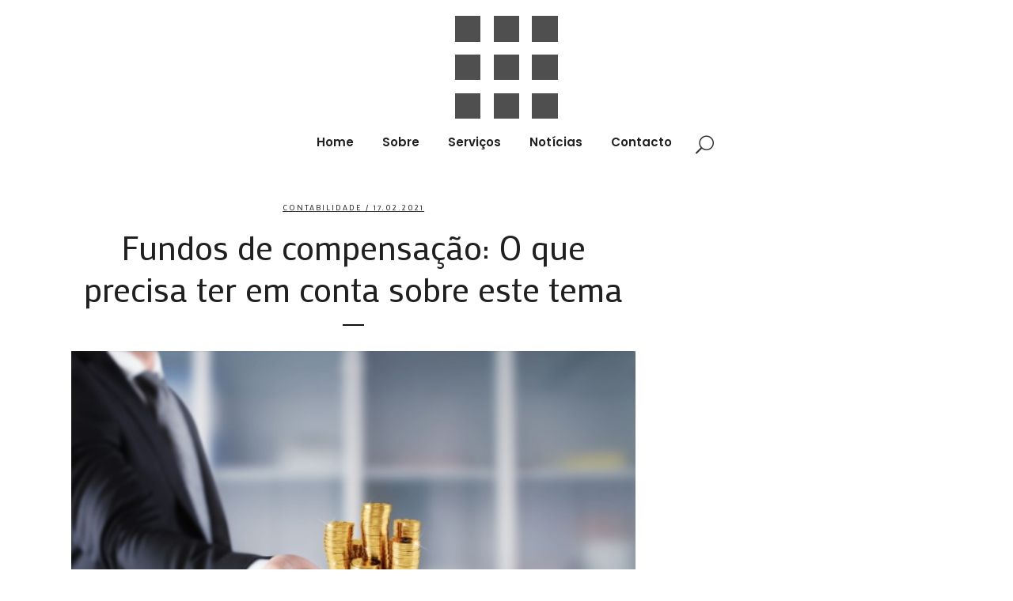

--- FILE ---
content_type: text/html; charset=UTF-8
request_url: https://numerosecardinais.pt/tag/fgct/
body_size: 13073
content:
<!DOCTYPE html>
<html lang="pt-PT">
<head>
	<meta charset="UTF-8" />
	
	<title>FGCT Archives - Contabilidade</title>

	
			
						<meta name="viewport" content="width=device-width,initial-scale=1,user-scalable=no">
		
	<link rel="profile" href="https://gmpg.org/xfn/11" />
	<link rel="pingback" href="" />
	<link rel="shortcut icon" type="image/x-icon" href="https://numerosecardinais.pt/wp-content/uploads/2017/10/logo_nec-06.png">
	<link rel="apple-touch-icon" href="https://numerosecardinais.pt/wp-content/uploads/2017/10/logo_nec-06.png"/>
	<script type="application/javascript">var QodeListingAjaxUrl = "https://numerosecardinais.pt/wp-admin/admin-ajax.php"</script><link href='//fonts.googleapis.com/css?family=Raleway:100,200,300,400,500,600,700,800,900,300italic,400italic|Poppins:100,200,300,400,500,600,700,800,900,300italic,400italic|Mako:100,200,300,400,500,600,700,800,900,300italic,400italic&subset=latin,latin-ext' rel='stylesheet' type='text/css'>
<script type="application/javascript">var QodeAjaxUrl = "https://numerosecardinais.pt/wp-admin/admin-ajax.php"</script><meta name='robots' content='index, follow, max-image-preview:large, max-snippet:-1, max-video-preview:-1' />
	<style>img:is([sizes="auto" i], [sizes^="auto," i]) { contain-intrinsic-size: 3000px 1500px }</style>
	
	<!-- This site is optimized with the Yoast SEO plugin v23.8 - https://yoast.com/wordpress/plugins/seo/ -->
	<link rel="canonical" href="https://numerosecardinais.pt/tag/fgct/" />
	<meta property="og:locale" content="pt_PT" />
	<meta property="og:type" content="article" />
	<meta property="og:title" content="FGCT Archives - Contabilidade" />
	<meta property="og:url" content="https://numerosecardinais.pt/tag/fgct/" />
	<meta property="og:site_name" content="Contabilidade" />
	<meta name="twitter:card" content="summary_large_image" />
	<script type="application/ld+json" class="yoast-schema-graph">{"@context":"https://schema.org","@graph":[{"@type":"CollectionPage","@id":"https://numerosecardinais.pt/tag/fgct/","url":"https://numerosecardinais.pt/tag/fgct/","name":"FGCT Archives - Contabilidade","isPartOf":{"@id":"https://numerosecardinais.pt/#website"},"primaryImageOfPage":{"@id":"https://numerosecardinais.pt/tag/fgct/#primaryimage"},"image":{"@id":"https://numerosecardinais.pt/tag/fgct/#primaryimage"},"thumbnailUrl":"https://numerosecardinais.pt/wp-content/uploads/2021/02/Fundos-de-compensação-O-que-precisa-ter-em-conta-sobre-este-tema.jpg","breadcrumb":{"@id":"https://numerosecardinais.pt/tag/fgct/#breadcrumb"},"inLanguage":"pt-PT"},{"@type":"ImageObject","inLanguage":"pt-PT","@id":"https://numerosecardinais.pt/tag/fgct/#primaryimage","url":"https://numerosecardinais.pt/wp-content/uploads/2021/02/Fundos-de-compensação-O-que-precisa-ter-em-conta-sobre-este-tema.jpg","contentUrl":"https://numerosecardinais.pt/wp-content/uploads/2021/02/Fundos-de-compensação-O-que-precisa-ter-em-conta-sobre-este-tema.jpg","width":542,"height":361,"caption":"Fundos de compensação: O que precisa ter em conta sobre este tema"},{"@type":"BreadcrumbList","@id":"https://numerosecardinais.pt/tag/fgct/#breadcrumb","itemListElement":[{"@type":"ListItem","position":1,"name":"Home","item":"https://numerosecardinais.pt/"},{"@type":"ListItem","position":2,"name":"FGCT"}]},{"@type":"WebSite","@id":"https://numerosecardinais.pt/#website","url":"https://numerosecardinais.pt/","name":"Contabilidade","description":"Contas em dia","potentialAction":[{"@type":"SearchAction","target":{"@type":"EntryPoint","urlTemplate":"https://numerosecardinais.pt/?s={search_term_string}"},"query-input":{"@type":"PropertyValueSpecification","valueRequired":true,"valueName":"search_term_string"}}],"inLanguage":"pt-PT"}]}</script>
	<!-- / Yoast SEO plugin. -->


<script type="text/javascript">
/* <![CDATA[ */
window._wpemojiSettings = {"baseUrl":"https:\/\/s.w.org\/images\/core\/emoji\/15.0.3\/72x72\/","ext":".png","svgUrl":"https:\/\/s.w.org\/images\/core\/emoji\/15.0.3\/svg\/","svgExt":".svg","source":{"concatemoji":"https:\/\/numerosecardinais.pt\/wp-includes\/js\/wp-emoji-release.min.js?ver=3e42a6bfe712c5ee4ebc11bc9660ca14"}};
/*! This file is auto-generated */
!function(i,n){var o,s,e;function c(e){try{var t={supportTests:e,timestamp:(new Date).valueOf()};sessionStorage.setItem(o,JSON.stringify(t))}catch(e){}}function p(e,t,n){e.clearRect(0,0,e.canvas.width,e.canvas.height),e.fillText(t,0,0);var t=new Uint32Array(e.getImageData(0,0,e.canvas.width,e.canvas.height).data),r=(e.clearRect(0,0,e.canvas.width,e.canvas.height),e.fillText(n,0,0),new Uint32Array(e.getImageData(0,0,e.canvas.width,e.canvas.height).data));return t.every(function(e,t){return e===r[t]})}function u(e,t,n){switch(t){case"flag":return n(e,"\ud83c\udff3\ufe0f\u200d\u26a7\ufe0f","\ud83c\udff3\ufe0f\u200b\u26a7\ufe0f")?!1:!n(e,"\ud83c\uddfa\ud83c\uddf3","\ud83c\uddfa\u200b\ud83c\uddf3")&&!n(e,"\ud83c\udff4\udb40\udc67\udb40\udc62\udb40\udc65\udb40\udc6e\udb40\udc67\udb40\udc7f","\ud83c\udff4\u200b\udb40\udc67\u200b\udb40\udc62\u200b\udb40\udc65\u200b\udb40\udc6e\u200b\udb40\udc67\u200b\udb40\udc7f");case"emoji":return!n(e,"\ud83d\udc26\u200d\u2b1b","\ud83d\udc26\u200b\u2b1b")}return!1}function f(e,t,n){var r="undefined"!=typeof WorkerGlobalScope&&self instanceof WorkerGlobalScope?new OffscreenCanvas(300,150):i.createElement("canvas"),a=r.getContext("2d",{willReadFrequently:!0}),o=(a.textBaseline="top",a.font="600 32px Arial",{});return e.forEach(function(e){o[e]=t(a,e,n)}),o}function t(e){var t=i.createElement("script");t.src=e,t.defer=!0,i.head.appendChild(t)}"undefined"!=typeof Promise&&(o="wpEmojiSettingsSupports",s=["flag","emoji"],n.supports={everything:!0,everythingExceptFlag:!0},e=new Promise(function(e){i.addEventListener("DOMContentLoaded",e,{once:!0})}),new Promise(function(t){var n=function(){try{var e=JSON.parse(sessionStorage.getItem(o));if("object"==typeof e&&"number"==typeof e.timestamp&&(new Date).valueOf()<e.timestamp+604800&&"object"==typeof e.supportTests)return e.supportTests}catch(e){}return null}();if(!n){if("undefined"!=typeof Worker&&"undefined"!=typeof OffscreenCanvas&&"undefined"!=typeof URL&&URL.createObjectURL&&"undefined"!=typeof Blob)try{var e="postMessage("+f.toString()+"("+[JSON.stringify(s),u.toString(),p.toString()].join(",")+"));",r=new Blob([e],{type:"text/javascript"}),a=new Worker(URL.createObjectURL(r),{name:"wpTestEmojiSupports"});return void(a.onmessage=function(e){c(n=e.data),a.terminate(),t(n)})}catch(e){}c(n=f(s,u,p))}t(n)}).then(function(e){for(var t in e)n.supports[t]=e[t],n.supports.everything=n.supports.everything&&n.supports[t],"flag"!==t&&(n.supports.everythingExceptFlag=n.supports.everythingExceptFlag&&n.supports[t]);n.supports.everythingExceptFlag=n.supports.everythingExceptFlag&&!n.supports.flag,n.DOMReady=!1,n.readyCallback=function(){n.DOMReady=!0}}).then(function(){return e}).then(function(){var e;n.supports.everything||(n.readyCallback(),(e=n.source||{}).concatemoji?t(e.concatemoji):e.wpemoji&&e.twemoji&&(t(e.twemoji),t(e.wpemoji)))}))}((window,document),window._wpemojiSettings);
/* ]]> */
</script>
<link rel='stylesheet' id='layerslider-css' href='https://numerosecardinais.pt/wp-content/plugins/LayerSlider/static/layerslider/css/layerslider.css?ver=6.6.0' type='text/css' media='all' />
<style id='wp-emoji-styles-inline-css' type='text/css'>

	img.wp-smiley, img.emoji {
		display: inline !important;
		border: none !important;
		box-shadow: none !important;
		height: 1em !important;
		width: 1em !important;
		margin: 0 0.07em !important;
		vertical-align: -0.1em !important;
		background: none !important;
		padding: 0 !important;
	}
</style>
<link rel='stylesheet' id='wp-block-library-css' href='https://numerosecardinais.pt/wp-includes/css/dist/block-library/style.min.css?ver=3e42a6bfe712c5ee4ebc11bc9660ca14' type='text/css' media='all' />
<style id='classic-theme-styles-inline-css' type='text/css'>
/*! This file is auto-generated */
.wp-block-button__link{color:#fff;background-color:#32373c;border-radius:9999px;box-shadow:none;text-decoration:none;padding:calc(.667em + 2px) calc(1.333em + 2px);font-size:1.125em}.wp-block-file__button{background:#32373c;color:#fff;text-decoration:none}
</style>
<style id='global-styles-inline-css' type='text/css'>
:root{--wp--preset--aspect-ratio--square: 1;--wp--preset--aspect-ratio--4-3: 4/3;--wp--preset--aspect-ratio--3-4: 3/4;--wp--preset--aspect-ratio--3-2: 3/2;--wp--preset--aspect-ratio--2-3: 2/3;--wp--preset--aspect-ratio--16-9: 16/9;--wp--preset--aspect-ratio--9-16: 9/16;--wp--preset--color--black: #000000;--wp--preset--color--cyan-bluish-gray: #abb8c3;--wp--preset--color--white: #ffffff;--wp--preset--color--pale-pink: #f78da7;--wp--preset--color--vivid-red: #cf2e2e;--wp--preset--color--luminous-vivid-orange: #ff6900;--wp--preset--color--luminous-vivid-amber: #fcb900;--wp--preset--color--light-green-cyan: #7bdcb5;--wp--preset--color--vivid-green-cyan: #00d084;--wp--preset--color--pale-cyan-blue: #8ed1fc;--wp--preset--color--vivid-cyan-blue: #0693e3;--wp--preset--color--vivid-purple: #9b51e0;--wp--preset--gradient--vivid-cyan-blue-to-vivid-purple: linear-gradient(135deg,rgba(6,147,227,1) 0%,rgb(155,81,224) 100%);--wp--preset--gradient--light-green-cyan-to-vivid-green-cyan: linear-gradient(135deg,rgb(122,220,180) 0%,rgb(0,208,130) 100%);--wp--preset--gradient--luminous-vivid-amber-to-luminous-vivid-orange: linear-gradient(135deg,rgba(252,185,0,1) 0%,rgba(255,105,0,1) 100%);--wp--preset--gradient--luminous-vivid-orange-to-vivid-red: linear-gradient(135deg,rgba(255,105,0,1) 0%,rgb(207,46,46) 100%);--wp--preset--gradient--very-light-gray-to-cyan-bluish-gray: linear-gradient(135deg,rgb(238,238,238) 0%,rgb(169,184,195) 100%);--wp--preset--gradient--cool-to-warm-spectrum: linear-gradient(135deg,rgb(74,234,220) 0%,rgb(151,120,209) 20%,rgb(207,42,186) 40%,rgb(238,44,130) 60%,rgb(251,105,98) 80%,rgb(254,248,76) 100%);--wp--preset--gradient--blush-light-purple: linear-gradient(135deg,rgb(255,206,236) 0%,rgb(152,150,240) 100%);--wp--preset--gradient--blush-bordeaux: linear-gradient(135deg,rgb(254,205,165) 0%,rgb(254,45,45) 50%,rgb(107,0,62) 100%);--wp--preset--gradient--luminous-dusk: linear-gradient(135deg,rgb(255,203,112) 0%,rgb(199,81,192) 50%,rgb(65,88,208) 100%);--wp--preset--gradient--pale-ocean: linear-gradient(135deg,rgb(255,245,203) 0%,rgb(182,227,212) 50%,rgb(51,167,181) 100%);--wp--preset--gradient--electric-grass: linear-gradient(135deg,rgb(202,248,128) 0%,rgb(113,206,126) 100%);--wp--preset--gradient--midnight: linear-gradient(135deg,rgb(2,3,129) 0%,rgb(40,116,252) 100%);--wp--preset--font-size--small: 13px;--wp--preset--font-size--medium: 20px;--wp--preset--font-size--large: 36px;--wp--preset--font-size--x-large: 42px;--wp--preset--spacing--20: 0.44rem;--wp--preset--spacing--30: 0.67rem;--wp--preset--spacing--40: 1rem;--wp--preset--spacing--50: 1.5rem;--wp--preset--spacing--60: 2.25rem;--wp--preset--spacing--70: 3.38rem;--wp--preset--spacing--80: 5.06rem;--wp--preset--shadow--natural: 6px 6px 9px rgba(0, 0, 0, 0.2);--wp--preset--shadow--deep: 12px 12px 50px rgba(0, 0, 0, 0.4);--wp--preset--shadow--sharp: 6px 6px 0px rgba(0, 0, 0, 0.2);--wp--preset--shadow--outlined: 6px 6px 0px -3px rgba(255, 255, 255, 1), 6px 6px rgba(0, 0, 0, 1);--wp--preset--shadow--crisp: 6px 6px 0px rgba(0, 0, 0, 1);}:where(.is-layout-flex){gap: 0.5em;}:where(.is-layout-grid){gap: 0.5em;}body .is-layout-flex{display: flex;}.is-layout-flex{flex-wrap: wrap;align-items: center;}.is-layout-flex > :is(*, div){margin: 0;}body .is-layout-grid{display: grid;}.is-layout-grid > :is(*, div){margin: 0;}:where(.wp-block-columns.is-layout-flex){gap: 2em;}:where(.wp-block-columns.is-layout-grid){gap: 2em;}:where(.wp-block-post-template.is-layout-flex){gap: 1.25em;}:where(.wp-block-post-template.is-layout-grid){gap: 1.25em;}.has-black-color{color: var(--wp--preset--color--black) !important;}.has-cyan-bluish-gray-color{color: var(--wp--preset--color--cyan-bluish-gray) !important;}.has-white-color{color: var(--wp--preset--color--white) !important;}.has-pale-pink-color{color: var(--wp--preset--color--pale-pink) !important;}.has-vivid-red-color{color: var(--wp--preset--color--vivid-red) !important;}.has-luminous-vivid-orange-color{color: var(--wp--preset--color--luminous-vivid-orange) !important;}.has-luminous-vivid-amber-color{color: var(--wp--preset--color--luminous-vivid-amber) !important;}.has-light-green-cyan-color{color: var(--wp--preset--color--light-green-cyan) !important;}.has-vivid-green-cyan-color{color: var(--wp--preset--color--vivid-green-cyan) !important;}.has-pale-cyan-blue-color{color: var(--wp--preset--color--pale-cyan-blue) !important;}.has-vivid-cyan-blue-color{color: var(--wp--preset--color--vivid-cyan-blue) !important;}.has-vivid-purple-color{color: var(--wp--preset--color--vivid-purple) !important;}.has-black-background-color{background-color: var(--wp--preset--color--black) !important;}.has-cyan-bluish-gray-background-color{background-color: var(--wp--preset--color--cyan-bluish-gray) !important;}.has-white-background-color{background-color: var(--wp--preset--color--white) !important;}.has-pale-pink-background-color{background-color: var(--wp--preset--color--pale-pink) !important;}.has-vivid-red-background-color{background-color: var(--wp--preset--color--vivid-red) !important;}.has-luminous-vivid-orange-background-color{background-color: var(--wp--preset--color--luminous-vivid-orange) !important;}.has-luminous-vivid-amber-background-color{background-color: var(--wp--preset--color--luminous-vivid-amber) !important;}.has-light-green-cyan-background-color{background-color: var(--wp--preset--color--light-green-cyan) !important;}.has-vivid-green-cyan-background-color{background-color: var(--wp--preset--color--vivid-green-cyan) !important;}.has-pale-cyan-blue-background-color{background-color: var(--wp--preset--color--pale-cyan-blue) !important;}.has-vivid-cyan-blue-background-color{background-color: var(--wp--preset--color--vivid-cyan-blue) !important;}.has-vivid-purple-background-color{background-color: var(--wp--preset--color--vivid-purple) !important;}.has-black-border-color{border-color: var(--wp--preset--color--black) !important;}.has-cyan-bluish-gray-border-color{border-color: var(--wp--preset--color--cyan-bluish-gray) !important;}.has-white-border-color{border-color: var(--wp--preset--color--white) !important;}.has-pale-pink-border-color{border-color: var(--wp--preset--color--pale-pink) !important;}.has-vivid-red-border-color{border-color: var(--wp--preset--color--vivid-red) !important;}.has-luminous-vivid-orange-border-color{border-color: var(--wp--preset--color--luminous-vivid-orange) !important;}.has-luminous-vivid-amber-border-color{border-color: var(--wp--preset--color--luminous-vivid-amber) !important;}.has-light-green-cyan-border-color{border-color: var(--wp--preset--color--light-green-cyan) !important;}.has-vivid-green-cyan-border-color{border-color: var(--wp--preset--color--vivid-green-cyan) !important;}.has-pale-cyan-blue-border-color{border-color: var(--wp--preset--color--pale-cyan-blue) !important;}.has-vivid-cyan-blue-border-color{border-color: var(--wp--preset--color--vivid-cyan-blue) !important;}.has-vivid-purple-border-color{border-color: var(--wp--preset--color--vivid-purple) !important;}.has-vivid-cyan-blue-to-vivid-purple-gradient-background{background: var(--wp--preset--gradient--vivid-cyan-blue-to-vivid-purple) !important;}.has-light-green-cyan-to-vivid-green-cyan-gradient-background{background: var(--wp--preset--gradient--light-green-cyan-to-vivid-green-cyan) !important;}.has-luminous-vivid-amber-to-luminous-vivid-orange-gradient-background{background: var(--wp--preset--gradient--luminous-vivid-amber-to-luminous-vivid-orange) !important;}.has-luminous-vivid-orange-to-vivid-red-gradient-background{background: var(--wp--preset--gradient--luminous-vivid-orange-to-vivid-red) !important;}.has-very-light-gray-to-cyan-bluish-gray-gradient-background{background: var(--wp--preset--gradient--very-light-gray-to-cyan-bluish-gray) !important;}.has-cool-to-warm-spectrum-gradient-background{background: var(--wp--preset--gradient--cool-to-warm-spectrum) !important;}.has-blush-light-purple-gradient-background{background: var(--wp--preset--gradient--blush-light-purple) !important;}.has-blush-bordeaux-gradient-background{background: var(--wp--preset--gradient--blush-bordeaux) !important;}.has-luminous-dusk-gradient-background{background: var(--wp--preset--gradient--luminous-dusk) !important;}.has-pale-ocean-gradient-background{background: var(--wp--preset--gradient--pale-ocean) !important;}.has-electric-grass-gradient-background{background: var(--wp--preset--gradient--electric-grass) !important;}.has-midnight-gradient-background{background: var(--wp--preset--gradient--midnight) !important;}.has-small-font-size{font-size: var(--wp--preset--font-size--small) !important;}.has-medium-font-size{font-size: var(--wp--preset--font-size--medium) !important;}.has-large-font-size{font-size: var(--wp--preset--font-size--large) !important;}.has-x-large-font-size{font-size: var(--wp--preset--font-size--x-large) !important;}
:where(.wp-block-post-template.is-layout-flex){gap: 1.25em;}:where(.wp-block-post-template.is-layout-grid){gap: 1.25em;}
:where(.wp-block-columns.is-layout-flex){gap: 2em;}:where(.wp-block-columns.is-layout-grid){gap: 2em;}
:root :where(.wp-block-pullquote){font-size: 1.5em;line-height: 1.6;}
</style>
<link rel='stylesheet' id='think-button-style-css' href='https://numerosecardinais.pt/wp-content/plugins/button-creator/css/button.css?ver=3e42a6bfe712c5ee4ebc11bc9660ca14' type='text/css' media='all' />
<link rel='stylesheet' id='essential-grid-plugin-settings-css' href='https://numerosecardinais.pt/wp-content/plugins/essential-grid/public/assets/css/settings.css?ver=2.1.6.1' type='text/css' media='all' />
<link rel='stylesheet' id='tp-open-sans-css' href='https://fonts.googleapis.com/css?family=Open+Sans%3A300%2C400%2C600%2C700%2C800&#038;ver=6.7.4' type='text/css' media='all' />
<link rel='stylesheet' id='tp-raleway-css' href='https://fonts.googleapis.com/css?family=Raleway%3A100%2C200%2C300%2C400%2C500%2C600%2C700%2C800%2C900&#038;ver=6.7.4' type='text/css' media='all' />
<link rel='stylesheet' id='tp-droid-serif-css' href='https://fonts.googleapis.com/css?family=Droid+Serif%3A400%2C700&#038;ver=6.7.4' type='text/css' media='all' />
<link rel='stylesheet' id='qode_listing_style-css' href='https://numerosecardinais.pt/wp-content/plugins/qode-listing/assets/css/listing.css?ver=3e42a6bfe712c5ee4ebc11bc9660ca14' type='text/css' media='all' />
<link rel='stylesheet' id='qode_listing_style_responsive-css' href='https://numerosecardinais.pt/wp-content/plugins/qode-listing/assets/css/listing-responsive.min.css?ver=3e42a6bfe712c5ee4ebc11bc9660ca14' type='text/css' media='all' />
<link rel='stylesheet' id='qode_quick_links_style-css' href='https://numerosecardinais.pt/wp-content/plugins/qode-quick-links/assets/css/qode-quick-links.min.css?ver=3e42a6bfe712c5ee4ebc11bc9660ca14' type='text/css' media='all' />
<link rel='stylesheet' id='rs-plugin-settings-css' href='https://numerosecardinais.pt/wp-content/plugins/revslider/public/assets/css/settings.css?ver=5.0.4.1' type='text/css' media='all' />
<style id='rs-plugin-settings-inline-css' type='text/css'>
.tp-caption a{color:#ff7302;text-shadow:none;-webkit-transition:all 0.2s ease-out;-moz-transition:all 0.2s ease-out;-o-transition:all 0.2s ease-out;-ms-transition:all 0.2s ease-out}.tp-caption a:hover{color:#ffa902}
</style>
<link rel='stylesheet' id='wpos-slick-style-css' href='https://numerosecardinais.pt/wp-content/plugins/timeline-and-history-slider/assets/css/slick.css?ver=2.4.1' type='text/css' media='all' />
<link rel='stylesheet' id='tahs-public-style-css' href='https://numerosecardinais.pt/wp-content/plugins/timeline-and-history-slider/assets/css/slick-slider-style.css?ver=2.4.1' type='text/css' media='all' />
<link rel='stylesheet' id='timetable_sf_style-css' href='https://numerosecardinais.pt/wp-content/plugins/timetable/style/superfish.css?ver=3e42a6bfe712c5ee4ebc11bc9660ca14' type='text/css' media='all' />
<link rel='stylesheet' id='timetable_style-css' href='https://numerosecardinais.pt/wp-content/plugins/timetable/style/style.css?ver=3e42a6bfe712c5ee4ebc11bc9660ca14' type='text/css' media='all' />
<link rel='stylesheet' id='timetable_event_template-css' href='https://numerosecardinais.pt/wp-content/plugins/timetable/style/event_template.css?ver=3e42a6bfe712c5ee4ebc11bc9660ca14' type='text/css' media='all' />
<link rel='stylesheet' id='timetable_responsive_style-css' href='https://numerosecardinais.pt/wp-content/plugins/timetable/style/responsive.css?ver=3e42a6bfe712c5ee4ebc11bc9660ca14' type='text/css' media='all' />
<link rel='stylesheet' id='timetable_font_lato-css' href='//fonts.googleapis.com/css?family=Lato%3A400%2C700&#038;ver=6.7.4' type='text/css' media='all' />
<link rel='stylesheet' id='wp-job-manager-job-listings-css' href='https://numerosecardinais.pt/wp-content/plugins/wp-job-manager/assets/dist/css/job-listings.css?ver=598383a28ac5f9f156e4' type='text/css' media='all' />
<link rel='stylesheet' id='trp-language-switcher-style-css' href='https://numerosecardinais.pt/wp-content/plugins/translatepress-multilingual/assets/css/trp-language-switcher.css?ver=2.8.9' type='text/css' media='all' />
<link rel='stylesheet' id='default_style-css' href='https://numerosecardinais.pt/wp-content/themes/bridge/style.css?ver=3e42a6bfe712c5ee4ebc11bc9660ca14' type='text/css' media='all' />
<link rel='stylesheet' id='qode_font_awesome-css' href='https://numerosecardinais.pt/wp-content/themes/bridge/css/font-awesome/css/font-awesome.min.css?ver=3e42a6bfe712c5ee4ebc11bc9660ca14' type='text/css' media='all' />
<link rel='stylesheet' id='qode_font_elegant-css' href='https://numerosecardinais.pt/wp-content/themes/bridge/css/elegant-icons/style.min.css?ver=3e42a6bfe712c5ee4ebc11bc9660ca14' type='text/css' media='all' />
<link rel='stylesheet' id='qode_linea_icons-css' href='https://numerosecardinais.pt/wp-content/themes/bridge/css/linea-icons/style.css?ver=3e42a6bfe712c5ee4ebc11bc9660ca14' type='text/css' media='all' />
<link rel='stylesheet' id='qode_dripicons-css' href='https://numerosecardinais.pt/wp-content/themes/bridge/css/dripicons/dripicons.css?ver=3e42a6bfe712c5ee4ebc11bc9660ca14' type='text/css' media='all' />
<link rel='stylesheet' id='stylesheet-css' href='https://numerosecardinais.pt/wp-content/themes/bridge/css/stylesheet.min.css?ver=3e42a6bfe712c5ee4ebc11bc9660ca14' type='text/css' media='all' />
<link rel='stylesheet' id='qode_print-css' href='https://numerosecardinais.pt/wp-content/themes/bridge/css/print.css?ver=3e42a6bfe712c5ee4ebc11bc9660ca14' type='text/css' media='all' />
<link rel='stylesheet' id='mac_stylesheet-css' href='https://numerosecardinais.pt/wp-content/themes/bridge/css/mac_stylesheet.css?ver=3e42a6bfe712c5ee4ebc11bc9660ca14' type='text/css' media='all' />
<link rel='stylesheet' id='webkit-css' href='https://numerosecardinais.pt/wp-content/themes/bridge/css/webkit_stylesheet.css?ver=3e42a6bfe712c5ee4ebc11bc9660ca14' type='text/css' media='all' />
<link rel='stylesheet' id='qode_timetable-css' href='https://numerosecardinais.pt/wp-content/themes/bridge/css/timetable-schedule.min.css?ver=3e42a6bfe712c5ee4ebc11bc9660ca14' type='text/css' media='all' />
<link rel='stylesheet' id='qode_timetable_responsive-css' href='https://numerosecardinais.pt/wp-content/themes/bridge/css/timetable-schedule-responsive.min.css?ver=3e42a6bfe712c5ee4ebc11bc9660ca14' type='text/css' media='all' />
<link rel='stylesheet' id='style_dynamic-css' href='https://numerosecardinais.pt/wp-content/themes/bridge/css/style_dynamic.css?ver=1681313179' type='text/css' media='all' />
<link rel='stylesheet' id='responsive-css' href='https://numerosecardinais.pt/wp-content/themes/bridge/css/responsive.min.css?ver=3e42a6bfe712c5ee4ebc11bc9660ca14' type='text/css' media='all' />
<link rel='stylesheet' id='style_dynamic_responsive-css' href='https://numerosecardinais.pt/wp-content/themes/bridge/css/style_dynamic_responsive.css?ver=1681313179' type='text/css' media='all' />
<link rel='stylesheet' id='js_composer_front-css' href='https://numerosecardinais.pt/wp-content/plugins/js_composer/assets/css/js_composer.min.css?ver=5.4.2' type='text/css' media='all' />
<link rel='stylesheet' id='custom_css-css' href='https://numerosecardinais.pt/wp-content/themes/bridge/css/custom_css.css?ver=1681313179' type='text/css' media='all' />
<link rel='stylesheet' id='wp-add-custom-css-css' href='https://numerosecardinais.pt?display_custom_css=css&#038;ver=6.7.4' type='text/css' media='all' />
<script type="text/javascript" id="layerslider-greensock-js-extra">
/* <![CDATA[ */
var LS_Meta = {"v":"6.6.0"};
/* ]]> */
</script>
<script type="text/javascript" data-cfasync="false" src="https://numerosecardinais.pt/wp-content/plugins/LayerSlider/static/layerslider/js/greensock.js?ver=1.19.0" id="layerslider-greensock-js"></script>
<script type="text/javascript" src="https://numerosecardinais.pt/wp-includes/js/jquery/jquery.min.js?ver=3.7.1" id="jquery-core-js"></script>
<script type="text/javascript" src="https://numerosecardinais.pt/wp-includes/js/jquery/jquery-migrate.min.js?ver=3.4.1" id="jquery-migrate-js"></script>
<script type="text/javascript" data-cfasync="false" src="https://numerosecardinais.pt/wp-content/plugins/LayerSlider/static/layerslider/js/layerslider.kreaturamedia.jquery.js?ver=6.6.0" id="layerslider-js"></script>
<script type="text/javascript" data-cfasync="false" src="https://numerosecardinais.pt/wp-content/plugins/LayerSlider/static/layerslider/js/layerslider.transitions.js?ver=6.6.0" id="layerslider-transitions-js"></script>
<script type="text/javascript" src="https://numerosecardinais.pt/wp-content/plugins/essential-grid/public/assets/js/lightbox.js?ver=2.1.6.1" id="themepunchboxext-js"></script>
<script type="text/javascript" src="https://numerosecardinais.pt/wp-content/plugins/essential-grid/public/assets/js/jquery.themepunch.tools.min.js?ver=2.1.6.1" id="tp-tools-js"></script>
<script type="text/javascript" src="https://numerosecardinais.pt/wp-content/plugins/revslider/public/assets/js/jquery.themepunch.revolution.min.js?ver=5.0.4.1" id="revmin-js"></script>
<meta name="generator" content="Powered by LayerSlider 6.6.0 - Multi-Purpose, Responsive, Parallax, Mobile-Friendly Slider Plugin for WordPress." />
<!-- LayerSlider updates and docs at: https://layerslider.kreaturamedia.com -->
<link rel="https://api.w.org/" href="https://numerosecardinais.pt/wp-json/" /><link rel="alternate" title="JSON" type="application/json" href="https://numerosecardinais.pt/wp-json/wp/v2/tags/126" />		<script type="text/javascript">
			jQuery(document).ready(function() {
				// CUSTOM AJAX CONTENT LOADING FUNCTION
				var ajaxRevslider = function(obj) {
				
					// obj.type : Post Type
					// obj.id : ID of Content to Load
					// obj.aspectratio : The Aspect Ratio of the Container / Media
					// obj.selector : The Container Selector where the Content of Ajax will be injected. It is done via the Essential Grid on Return of Content
					
					var content = "";

					data = {};
					
					data.action = 'revslider_ajax_call_front';
					data.client_action = 'get_slider_html';
					data.token = '9adfcb00be';
					data.type = obj.type;
					data.id = obj.id;
					data.aspectratio = obj.aspectratio;
					
					// SYNC AJAX REQUEST
					jQuery.ajax({
						type:"post",
						url:"https://numerosecardinais.pt/wp-admin/admin-ajax.php",
						dataType: 'json',
						data:data,
						async:false,
						success: function(ret, textStatus, XMLHttpRequest) {
							if(ret.success == true)
								content = ret.data;								
						},
						error: function(e) {
							console.log(e);
						}
					});
					
					 // FIRST RETURN THE CONTENT WHEN IT IS LOADED !!
					 return content;						 
				};
				
				// CUSTOM AJAX FUNCTION TO REMOVE THE SLIDER
				var ajaxRemoveRevslider = function(obj) {
					return jQuery(obj.selector+" .rev_slider").revkill();
				};

				// EXTEND THE AJAX CONTENT LOADING TYPES WITH TYPE AND FUNCTION
				var extendessential = setInterval(function() {
					if (jQuery.fn.tpessential != undefined) {
						clearInterval(extendessential);
						if(typeof(jQuery.fn.tpessential.defaults) !== 'undefined') {
							jQuery.fn.tpessential.defaults.ajaxTypes.push({type:"revslider",func:ajaxRevslider,killfunc:ajaxRemoveRevslider,openAnimationSpeed:0.3});   
							// type:  Name of the Post to load via Ajax into the Essential Grid Ajax Container
							// func: the Function Name which is Called once the Item with the Post Type has been clicked
							// killfunc: function to kill in case the Ajax Window going to be removed (before Remove function !
							// openAnimationSpeed: how quick the Ajax Content window should be animated (default is 0.3)
						}
					}
				},30);
			});
		</script>
		<link rel="alternate" hreflang="pt-PT" href="https://numerosecardinais.pt/tag/fgct/"/>
<link rel="alternate" hreflang="pt" href="https://numerosecardinais.pt/tag/fgct/"/>
<meta name="generator" content="Powered by WPBakery Page Builder - drag and drop page builder for WordPress."/>
<!--[if lte IE 9]><link rel="stylesheet" type="text/css" href="https://numerosecardinais.pt/wp-content/plugins/js_composer/assets/css/vc_lte_ie9.min.css" media="screen"><![endif]--><meta name="generator" content="Powered by Slider Revolution 5.0.4.1 - responsive, Mobile-Friendly Slider Plugin for WordPress with comfortable drag and drop interface." />
<noscript><style type="text/css"> .wpb_animate_when_almost_visible { opacity: 1; }</style></noscript><style id="wpforms-css-vars-root">
				:root {
					--wpforms-field-border-radius: 3px;
--wpforms-field-border-style: solid;
--wpforms-field-border-size: 1px;
--wpforms-field-background-color: #ffffff;
--wpforms-field-border-color: rgba( 0, 0, 0, 0.25 );
--wpforms-field-border-color-spare: rgba( 0, 0, 0, 0.25 );
--wpforms-field-text-color: rgba( 0, 0, 0, 0.7 );
--wpforms-field-menu-color: #ffffff;
--wpforms-label-color: rgba( 0, 0, 0, 0.85 );
--wpforms-label-sublabel-color: rgba( 0, 0, 0, 0.55 );
--wpforms-label-error-color: #d63637;
--wpforms-button-border-radius: 3px;
--wpforms-button-border-style: none;
--wpforms-button-border-size: 1px;
--wpforms-button-background-color: #066aab;
--wpforms-button-border-color: #066aab;
--wpforms-button-text-color: #ffffff;
--wpforms-page-break-color: #066aab;
--wpforms-background-image: none;
--wpforms-background-position: center center;
--wpforms-background-repeat: no-repeat;
--wpforms-background-size: cover;
--wpforms-background-width: 100px;
--wpforms-background-height: 100px;
--wpforms-background-color: rgba( 0, 0, 0, 0 );
--wpforms-background-url: none;
--wpforms-container-padding: 0px;
--wpforms-container-border-style: none;
--wpforms-container-border-width: 1px;
--wpforms-container-border-color: #000000;
--wpforms-container-border-radius: 3px;
--wpforms-field-size-input-height: 43px;
--wpforms-field-size-input-spacing: 15px;
--wpforms-field-size-font-size: 16px;
--wpforms-field-size-line-height: 19px;
--wpforms-field-size-padding-h: 14px;
--wpforms-field-size-checkbox-size: 16px;
--wpforms-field-size-sublabel-spacing: 5px;
--wpforms-field-size-icon-size: 1;
--wpforms-label-size-font-size: 16px;
--wpforms-label-size-line-height: 19px;
--wpforms-label-size-sublabel-font-size: 14px;
--wpforms-label-size-sublabel-line-height: 17px;
--wpforms-button-size-font-size: 17px;
--wpforms-button-size-height: 41px;
--wpforms-button-size-padding-h: 15px;
--wpforms-button-size-margin-top: 10px;
--wpforms-container-shadow-size-box-shadow: none;

				}
			</style></head>

<body data-rsssl=1 class="archive tag tag-fgct tag-126 qode-listing-1.0.1 qode-quick-links-1.0 translatepress-pt_PT  qode-title-hidden qode_grid_1300 qode-theme-ver-12.0.1 qode-theme-bridge bridge wpb-js-composer js-comp-ver-5.4.2 vc_responsive" itemscope itemtype="http://schema.org/WebPage">

					<div class="ajax_loader"><div class="ajax_loader_1"><div class="cube"></div></div></div>
							<div class="wrapper">
	<div class="wrapper_inner">
	<!-- Google Analytics start -->
		<!-- Google Analytics end -->

	


<header class=" centered_logo scroll_header_top_area  stick scrolled_not_transparent page_header">
    <div class="header_inner clearfix">

		
					<form role="search" id="searchform" action="https://numerosecardinais.pt/" class="qode_search_form" method="get">
									<div class="container">
					<div class="container_inner clearfix">
				
                <span aria-hidden="true" class="qode_icon_font_elegant icon_search qode_icon_in_search" ></span>				<input type="text" placeholder="Search" name="s" class="qode_search_field" autocomplete="off" />
				<input type="submit" value="Search" />

				<div class="qode_search_close">
					<a href="#">
                        <span aria-hidden="true" class="qode_icon_font_elegant icon_close qode_icon_in_search" ></span>					</a>
				</div>
										</div>
					</div>
							</form>
				
		<div class="header_top_bottom_holder">
		<div class="header_bottom clearfix" style=' background-color:rgba(255, 255, 255, 1);' >
		    				<div class="container">
					<div class="container_inner clearfix">
                    			                					<div class="header_inner_left">
                        													<div class="mobile_menu_button">
                                <span>
                                    <span aria-hidden="true" class="qode_icon_font_elegant icon_menu " ></span>                                </span>
                            </div>
												<div class="logo_wrapper">
                            							<div class="q_logo">
								<a itemprop="url" href="https://numerosecardinais.pt/">
									<img itemprop="image" class="normal" src="https://numerosecardinais.pt/wp-content/uploads/2017/10/logo_130x130-07.png" alt="Logo"/>
									<img itemprop="image" class="light" src="https://numerosecardinais.pt/wp-content/uploads/2017/10/logo_130x130-07.png" alt="Logo"/>
									<img itemprop="image" class="dark" src="https://numerosecardinais.pt/wp-content/uploads/2017/10/logo_130x130-07.png" alt="Logo"/>
									<img itemprop="image" class="sticky" src="https://numerosecardinais.pt/wp-content/uploads/2016/06/logox200-08.png" alt="Logo"/>
									<img itemprop="image" class="mobile" src="https://numerosecardinais.pt/wp-content/uploads/2017/10/logo_80x80-06.png" alt="Logo"/>
																	</a>
							</div>
                            						</div>
                                                					</div>
                    					                                                						
						
						<nav class="main_menu drop_down center">
						<ul id="menu-main-menu" class=""><li id="nav-menu-item-325" class="menu-item menu-item-type-post_type menu-item-object-page menu-item-home  narrow"><a href="https://numerosecardinais.pt/" class=""><i class="menu_icon blank fa"></i><span>Home<span class="underline_dash"></span></span><span class="plus"></span></a></li>
<li id="nav-menu-item-482" class="menu-item menu-item-type-post_type menu-item-object-page  narrow"><a href="https://numerosecardinais.pt/sobre/" class=""><i class="menu_icon blank fa"></i><span>Sobre<span class="underline_dash"></span></span><span class="plus"></span></a></li>
<li id="nav-menu-item-581" class="menu-item menu-item-type-post_type menu-item-object-page menu-item-has-children  has_sub narrow"><a href="https://numerosecardinais.pt/sample-page/" class=" no_link" style="cursor: default;" onclick="JavaScript: return false;"><i class="menu_icon blank fa"></i><span>Serviços<span class="underline_dash"></span></span><span class="plus"></span></a>
<div class="second"><div class="inner"><ul>
	<li id="nav-menu-item-580" class="menu-item menu-item-type-post_type menu-item-object-page "><a href="https://numerosecardinais.pt/contabilidade/" class=""><i class="menu_icon blank fa"></i><span>Contabilidade</span><span class="plus"></span></a></li>
	<li id="nav-menu-item-588" class="menu-item menu-item-type-post_type menu-item-object-page "><a href="https://numerosecardinais.pt/fiscalidade/" class=""><i class="menu_icon blank fa"></i><span>Fiscalidade</span><span class="plus"></span></a></li>
	<li id="nav-menu-item-617" class="menu-item menu-item-type-post_type menu-item-object-page "><a href="https://numerosecardinais.pt/recursos-humanos/" class=""><i class="menu_icon blank fa"></i><span>Recursos Humanos</span><span class="plus"></span></a></li>
	<li id="nav-menu-item-616" class="menu-item menu-item-type-post_type menu-item-object-page "><a href="https://numerosecardinais.pt/gestao-financeira-e-operacional/" class=""><i class="menu_icon blank fa"></i><span>Gestão Financeira e Operacional</span><span class="plus"></span></a></li>
	<li id="nav-menu-item-615" class="menu-item menu-item-type-post_type menu-item-object-page "><a href="https://numerosecardinais.pt/analise-de-procedimentos/" class=""><i class="menu_icon blank fa"></i><span>Análise de procedimentos</span><span class="plus"></span></a></li>
	<li id="nav-menu-item-614" class="menu-item menu-item-type-post_type menu-item-object-page "><a href="https://numerosecardinais.pt/apoio-administrativo/" class=""><i class="menu_icon blank fa"></i><span>Apoio administrativo</span><span class="plus"></span></a></li>
	<li id="nav-menu-item-613" class="menu-item menu-item-type-post_type menu-item-object-page "><a href="https://numerosecardinais.pt/apoio-a-criacao-de-empresas/" class=""><i class="menu_icon blank fa"></i><span>Apoio à criação de empresas</span><span class="plus"></span></a></li>
	<li id="nav-menu-item-612" class="menu-item menu-item-type-post_type menu-item-object-page "><a href="https://numerosecardinais.pt/cursos-de-formacao-profissional/" class=""><i class="menu_icon blank fa"></i><span>Cursos de Formação Profissional</span><span class="plus"></span></a></li>
	<li id="nav-menu-item-625" class="menu-item menu-item-type-post_type menu-item-object-page "><a href="https://numerosecardinais.pt/informacao-orientada-gestao/" class=""><i class="menu_icon blank fa"></i><span>Informação orientada para a gestão</span><span class="plus"></span></a></li>
</ul></div></div>
</li>
<li id="nav-menu-item-644" class="menu-item menu-item-type-post_type menu-item-object-page  narrow"><a href="https://numerosecardinais.pt/noticias/" class=""><i class="menu_icon blank fa"></i><span>Notícias<span class="underline_dash"></span></span><span class="plus"></span></a></li>
<li id="nav-menu-item-701" class="menu-item menu-item-type-post_type menu-item-object-page  narrow"><a href="https://numerosecardinais.pt/contacto/" class=""><i class="menu_icon blank fa"></i><span>Contacto<span class="underline_dash"></span></span><span class="plus"></span></a></li>
</ul>						</nav>
													<div class="header_inner_right">
                                <div class="side_menu_button_wrapper right">
																											<div class="side_menu_button">
                                        											<a class="search_button fullscreen_search normal" href="javascript:void(0)">
                                                <span aria-hidden="true" class="qode_icon_font_elegant icon_search " ></span>											</a>
								
																					                                                                                
                                    </div>
                                </div>
							</div>
						                        										<nav class="mobile_menu">
                        <ul id="menu-main-menu-1" class=""><li id="mobile-menu-item-325" class="menu-item menu-item-type-post_type menu-item-object-page menu-item-home "><a href="https://numerosecardinais.pt/" class=""><span>Home</span></a><span class="mobile_arrow"><i class="fa fa-angle-right"></i><i class="fa fa-angle-down"></i></span></li>
<li id="mobile-menu-item-482" class="menu-item menu-item-type-post_type menu-item-object-page "><a href="https://numerosecardinais.pt/sobre/" class=""><span>Sobre</span></a><span class="mobile_arrow"><i class="fa fa-angle-right"></i><i class="fa fa-angle-down"></i></span></li>
<li id="mobile-menu-item-581" class="menu-item menu-item-type-post_type menu-item-object-page menu-item-has-children  has_sub"><h3><span>Serviços</span></h3><span class="mobile_arrow"><i class="fa fa-angle-right"></i><i class="fa fa-angle-down"></i></span>
<ul class="sub_menu">
	<li id="mobile-menu-item-580" class="menu-item menu-item-type-post_type menu-item-object-page "><a href="https://numerosecardinais.pt/contabilidade/" class=""><span>Contabilidade</span></a><span class="mobile_arrow"><i class="fa fa-angle-right"></i><i class="fa fa-angle-down"></i></span></li>
	<li id="mobile-menu-item-588" class="menu-item menu-item-type-post_type menu-item-object-page "><a href="https://numerosecardinais.pt/fiscalidade/" class=""><span>Fiscalidade</span></a><span class="mobile_arrow"><i class="fa fa-angle-right"></i><i class="fa fa-angle-down"></i></span></li>
	<li id="mobile-menu-item-617" class="menu-item menu-item-type-post_type menu-item-object-page "><a href="https://numerosecardinais.pt/recursos-humanos/" class=""><span>Recursos Humanos</span></a><span class="mobile_arrow"><i class="fa fa-angle-right"></i><i class="fa fa-angle-down"></i></span></li>
	<li id="mobile-menu-item-616" class="menu-item menu-item-type-post_type menu-item-object-page "><a href="https://numerosecardinais.pt/gestao-financeira-e-operacional/" class=""><span>Gestão Financeira e Operacional</span></a><span class="mobile_arrow"><i class="fa fa-angle-right"></i><i class="fa fa-angle-down"></i></span></li>
	<li id="mobile-menu-item-615" class="menu-item menu-item-type-post_type menu-item-object-page "><a href="https://numerosecardinais.pt/analise-de-procedimentos/" class=""><span>Análise de procedimentos</span></a><span class="mobile_arrow"><i class="fa fa-angle-right"></i><i class="fa fa-angle-down"></i></span></li>
	<li id="mobile-menu-item-614" class="menu-item menu-item-type-post_type menu-item-object-page "><a href="https://numerosecardinais.pt/apoio-administrativo/" class=""><span>Apoio administrativo</span></a><span class="mobile_arrow"><i class="fa fa-angle-right"></i><i class="fa fa-angle-down"></i></span></li>
	<li id="mobile-menu-item-613" class="menu-item menu-item-type-post_type menu-item-object-page "><a href="https://numerosecardinais.pt/apoio-a-criacao-de-empresas/" class=""><span>Apoio à criação de empresas</span></a><span class="mobile_arrow"><i class="fa fa-angle-right"></i><i class="fa fa-angle-down"></i></span></li>
	<li id="mobile-menu-item-612" class="menu-item menu-item-type-post_type menu-item-object-page "><a href="https://numerosecardinais.pt/cursos-de-formacao-profissional/" class=""><span>Cursos de Formação Profissional</span></a><span class="mobile_arrow"><i class="fa fa-angle-right"></i><i class="fa fa-angle-down"></i></span></li>
	<li id="mobile-menu-item-625" class="menu-item menu-item-type-post_type menu-item-object-page "><a href="https://numerosecardinais.pt/informacao-orientada-gestao/" class=""><span>Informação orientada para a gestão</span></a><span class="mobile_arrow"><i class="fa fa-angle-right"></i><i class="fa fa-angle-down"></i></span></li>
</ul>
</li>
<li id="mobile-menu-item-644" class="menu-item menu-item-type-post_type menu-item-object-page "><a href="https://numerosecardinais.pt/noticias/" class=""><span>Notícias</span></a><span class="mobile_arrow"><i class="fa fa-angle-right"></i><i class="fa fa-angle-down"></i></span></li>
<li id="mobile-menu-item-701" class="menu-item menu-item-type-post_type menu-item-object-page "><a href="https://numerosecardinais.pt/contacto/" class=""><span>Contacto</span></a><span class="mobile_arrow"><i class="fa fa-angle-right"></i><i class="fa fa-angle-down"></i></span></li>
</ul>					</nav>
			                    					</div>
				</div>
				</div>
	</div>
	</div>

</header>
		

    		<a id='back_to_top' href='#'>
			<span class="fa-stack">
				<i class="fa fa-arrow-up" style=""></i>
			</span>
		</a>
	    			<div class="fullscreen_search_holder fade">
			<div class="close_container">
									<div class="container">
						<div class="container_inner clearfix" >
                        										<div class="search_close_holder">
							<div class="side_menu_button">
								<a class="fullscreen_search_close" href="javascript:void(0)">
                                    <span aria-hidden="true" class="qode_icon_font_elegant icon_close " ></span>								</a>
							</div>
						</div>
				                        						</div>
					</div>
							</div>
			<div class="fullscreen_search_table">
				<div class="fullscreen_search_cell">
					<div class="fullscreen_search_inner">
						<form role="search" action="https://numerosecardinais.pt/" class="fullscreen_search_form" method="get">
							<div class="form_holder">
								<span class="search_label">Pesquisar</span>
								<div class="field_holder">
									<input type="text"  name="s" class="search_field" autocomplete="off" />
									<div class="line"></div>
								</div>
                                <a class="qode_search_submit search_submit" href="javascript:void(0)">
                                    <span aria-hidden="true" class="qode_icon_font_elegant icon_search " ></span>                                </a>
							</div>	
						</form>
					</div>
				</div>
			</div>
		</div>
	
    
		
	
    
<div class="content content_top_margin_none">
						<div class="content_inner  ">
			
	
				<div class="container">
            			<div class="container_inner default_template_holder clearfix">
									<div class="two_columns_66_33 background_color_sidebar grid2 clearfix">
						<div class="column1">
							<div class="column_inner">
								<div class="blog_holder blog_compound">

				
        <article id="post-1020" class="post-1020 post type-post status-publish format-standard has-post-thumbnail hentry category-contabilidade tag-capitalizacao-individual tag-contribuicao-mensal tag-despedimento tag-diuturnidades tag-empresas tag-entidade-empregadora tag-fct tag-fgct tag-fundos-de-compensacao tag-rendimentos">
            <div class="post_content_holder">
                <div class="post_title">
    <span class="category"><a href="https://numerosecardinais.pt/category/contabilidade/" rel="category tag">Contabilidade</a><span class="date">  / 17.02.2021</span></span>
    <h2 itemprop="name" class="entry_title"><a itemprop="url" href="https://numerosecardinais.pt/fundos-de-compensacao-o-que-precisa-saber-sobre-este-tema/" title="Fundos de compensação: O que precisa ter em conta sobre este tema">Fundos de compensação: O que precisa ter em conta sobre este tema</a></h2>
    <div class="separator  small center  " style="margin-top: 18px;margin-bottom: 32px;width: 27px;"></div>
</div>                    <div class="post_image">
        <a itemprop="url" href="https://numerosecardinais.pt/fundos-de-compensacao-o-que-precisa-saber-sobre-este-tema/" title="Fundos de compensação: O que precisa ter em conta sobre este tema">
        	<span class="qodef-image-shader">
	            <img width="542" height="361" src="https://numerosecardinais.pt/wp-content/uploads/2021/02/Fundos-de-compensação-O-que-precisa-ter-em-conta-sobre-este-tema.jpg" class="attachment-full size-full wp-post-image" alt="Fundos de compensação: O que precisa ter em conta sobre este tema" decoding="async" fetchpriority="high" srcset="https://numerosecardinais.pt/wp-content/uploads/2021/02/Fundos-de-compensação-O-que-precisa-ter-em-conta-sobre-este-tema.jpg 542w, https://numerosecardinais.pt/wp-content/uploads/2021/02/Fundos-de-compensação-O-que-precisa-ter-em-conta-sobre-este-tema-300x200.jpg 300w" sizes="(max-width: 542px) 100vw, 542px" />	        </span>
        </a>
    </div>

<div class="post_text">
    <p itemprop="description" class="post_excerpt">No geral, os Fundos de compensação têm como objetivo indemnizar os trabalhadores em casos de despedimento. A verba que os compõem é obtida através de descontos de parte dos rendimentos que as empresas obtêm.

Estes fundos podem ser divididos, basicamente, em duas categorias. De seguida vamos...</p></div>
<div class="post_meta">
    <div class="three_columns">
        <div class="column1">
            <div class="column_inner">
                                    <a itemprop="url" class="post_comments" href="https://numerosecardinais.pt/fundos-de-compensacao-o-que-precisa-saber-sobre-este-tema/#respond" target="_self">0 Comentários</a>
                            </div>
        </div>
        <div class="column2">
            <div class="column_inner">
                <a itemprop="url" href="https://numerosecardinais.pt/fundos-de-compensacao-o-que-precisa-saber-sobre-este-tema/" class="qbutton small">Continue Reading</a>
            </div>
        </div>
        <div class="column3">
            <div class="column_inner">
                                    <div class="blog_like">
                        <a  href="#" class="qode-like" id="qode-like-1020" title="Gostar">0<span>  Likes</span></a>                    </div>
                                                                                </div>
        </div>
    </div>
</div>            </div>
        </article>
    
											</div>
							</div>
						</div>
						<div class="column2">
								<div class="column_inner">
		<aside class="sidebar">
							
					</aside>
	</div>
	
						</div>
					</div>
						</div>
            		</div>
		
	</div>
</div>



	<footer >
		<div class="footer_inner clearfix">
				<div class="footer_top_holder">
            			<div class="footer_top">
								<div class="container">
					<div class="container_inner">
																	<div class="three_columns clearfix">
								<div class="column1 footer_col1">
									<div class="column_inner">
										<div id="custom_html-3" class="widget_text widget widget_custom_html"><h5>Sobre Nós</h5><div class="textwidget custom-html-widget"><div class="separator  normal   " style="background-color: #565656;"></div>


Em atividade desde 2010, somos uma empresa que atua nas áreas da contabilidade e
fiscalidade, apoiando empresas no seu processo de crescimento e desenvolvimento.

	<div class="vc_empty_space"  style="height: 16px" ><span
			class="vc_empty_space_inner">
			<span class="empty_space_image"  ></span>
		</span></div>



</div></div><div id="custom_html-4" class="widget_text widget widget_custom_html"><h5>Links de Apoio</h5><div class="textwidget custom-html-widget"><div class="separator  normal   " style="background-color: #565656;"></div>


<br>
<a href="https://www.portaldasfinancas.gov.pt/">AT</a>
<br>
<a href="https://app.seg-social.pt/sso/login?service=https%3A%2F%2Fapp.seg-social.pt%2Fptss%2Fcaslogin">SS</a>
<br>
<a href="https://portal.act.gov.pt/Pages/Home.aspx">ACT</a>
<br>
<a href="https://iefponline.iefp.pt/IEFP/index2.jsp">IEFP</a>
<br>
<a href="https://www.bportugal.pt/">Banco de Portugal</a>
<br>
<a href="https://www.livroreclamacoes.pt/INICIO/">Livro de Reclamações</a>
<br>
<a href="https://numerosecardinais.pt/politica-de-privacidade/">Política de Privacidade</a>

	<div class="vc_empty_space"  style="height: 16px" ><span
			class="vc_empty_space_inner">
			<span class="empty_space_image"  ></span>
		</span></div>


</div></div>									</div>
								</div>
								<div class="column2 footer_col2">
									<div class="column_inner">
										<div id="text-4" class="widget widget_text"><h5>O nosso contacto</h5>			<div class="textwidget"><div class="separator  normal   " style="background-color: #565656;"></div>
<p><strong>Morada: </strong>Av. São Miguel, nº296, Atelier 14</p>
<p>São Miguel das Encostas</p>
<p>2775-750 Carcavelos</p>
<p><strong>Email Geral: </strong></p>
<p><a href="mailto:info@numerosecardinais.pt">info<strong>@</strong>numerosecardinais.pt</a></p>
<p><strong>Telefone</strong><br />
+351 214 530 539 (custo de chamada fixa nacional)</p>
<p><strong>Telemóvel</strong><br />
+351 966 117 649 (custo de chamada móvel nacional)</p>
<div class="vc_empty_space"  style="height: 16px" ><span
			class="vc_empty_space_inner"><br />
			<span class="empty_space_image"  ></span><br />
		</span></div>
</div>
		</div><div id="text-5" class="widget widget_text">			<div class="textwidget">
<div class="vc_empty_space"  style="height: 1px" ><span
			class="vc_empty_space_inner"><br />
			<span class="empty_space_image"  ></span><br />
		</span></div>
<p><span data-type="normal" data-hover-icon-color="#eabf90" class="qode_icon_shortcode  q_font_awsome_icon fa-lg  " style="margin: 0 26px 0 0; "><a  itemprop="url" href="https://www.facebook.com/NumerosCardinais/?hc_ref=ARSC-qIvyHBX-M7gtYguZEW88tkdMDEBv7-NzwzW_y5ab5AKuZPYheeqCBl2y_B3bn0&amp;fref=nf" target="_blank"><span aria-hidden="true" class="qode_icon_font_elegant social_facebook qode_icon_element" style="font-size: 11px;color: #ffffff;" ></span></a></span></p>
<div class="vc_empty_space"  style="height: 40px" ><span
			class="vc_empty_space_inner"><br />
			<span class="empty_space_image"  ></span><br />
		</span></div>
</div>
		</div>									</div>
								</div>
								<div class="column3 footer_col3">
									<div class="column_inner">
																			</div>
								</div>
							</div>
															</div>
				</div>
							</div>
					</div>
							<div class="footer_bottom_holder">
                									<div class="footer_bottom">
							<div class="textwidget"><p>© 2024 <strong>Números &amp; Cardinais &#8211; Contabilidade e Consultoria de Gestão, Lda</strong>. Todos os direitos estão reservados.</p>
</div>
					</div>
								</div>
				</div>
	</footer>
		
</div>
</div>
<template id="tp-language" data-tp-language="pt_PT"></template><div class="qode-ls-enquiry-holder">
	<div class="qode-ls-enquiry-inner">
        <a class="qode-ls-enquiry-close">
            <span aria-hidden="true" class="qode_icon_font_elegant icon_close " ></span>        </a>
		<form class="qode-ls-enquiry-form" method="POST">
            
            <label>Full Name</label>
			<input type="text" name="enquiry-name" id="enquiry-name" placeholder="Your Full Name" required pattern=".{6,}">
            <label>E-mail Address</label>
			<input type="email" name="enquiry-email" id="enquiry-email" placeholder="Your E-mail Address" required pattern="[a-z0-9._%+-]+@[a-z0-9.-]+\.[a-z]{2,3}$">
            <label>Your Message</label>
			<textarea name="enquiry-message" id="enquiry-message" placeholder="Your Message" required></textarea>

            <button type="submit"   class="qbutton  default qode-ls-single-enquiry-submit" style="">Send Your Message</button>
			<input type="hidden" id="enquiry-item-id" value="1020">
			<input type="hidden" id="qode_nonce_listing_item_enquiry" name="qode_nonce_listing_item_enquiry" value="4e70f9589c" /><input type="hidden" name="_wp_http_referer" value="/tag/fgct/" />		</form>
		<div class="qode-listing-enquiry-response"></div>
	</div>
</div><script type="text/javascript" id="default-js-extra">
/* <![CDATA[ */
var QodeAdminAjax = {"ajaxurl":"https:\/\/numerosecardinais.pt\/wp-admin\/admin-ajax.php"};
var qodeMapsVars = {"global":{"mapStyle":null,"scrollable":true,"draggable":true,"streetViewControl":true,"zoomControl":true,"mapTypeControl":true}};
var qodeListingGlobalVars = {"vars":{"selectedTypes":[]}};
var qodeListingTitles = {"titles":[]};
/* ]]> */
</script>
<script type="text/javascript" src="https://numerosecardinais.pt/wp-content/themes/bridge/js/default.min.js?ver=3e42a6bfe712c5ee4ebc11bc9660ca14" id="default-js"></script>
<script type="text/javascript" src="https://numerosecardinais.pt/wp-content/themes/bridge/js/plugins.js?ver=3e42a6bfe712c5ee4ebc11bc9660ca14" id="plugins-js"></script>
<script type="text/javascript" src="https://numerosecardinais.pt/wp-content/themes/bridge/js/plugins/jquery.mousewheel.min.js?ver=3e42a6bfe712c5ee4ebc11bc9660ca14" id="mousewheel-js"></script>
<script type="text/javascript" src="https://numerosecardinais.pt/wp-content/plugins/qode-quick-links/assets/js/plugins/jquery.mCustomScrollbar.min.js?ver=3e42a6bfe712c5ee4ebc11bc9660ca14" id="mCustomScrollbar-js"></script>
<script type="text/javascript" src="https://numerosecardinais.pt/wp-content/plugins/qode-quick-links/assets/js/qode-quick-links.min.js?ver=3e42a6bfe712c5ee4ebc11bc9660ca14" id="qode_quick_links_script-js"></script>
<script type="text/javascript" src="https://numerosecardinais.pt/wp-includes/js/jquery/ui/core.min.js?ver=1.13.3" id="jquery-ui-core-js"></script>
<script type="text/javascript" src="https://numerosecardinais.pt/wp-includes/js/jquery/ui/tabs.min.js?ver=1.13.3" id="jquery-ui-tabs-js"></script>
<script type="text/javascript" src="https://numerosecardinais.pt/wp-content/plugins/timetable/js/jquery.ba-bbq.min.js?ver=3e42a6bfe712c5ee4ebc11bc9660ca14" id="jquery-ba-bqq-js"></script>
<script type="text/javascript" src="https://numerosecardinais.pt/wp-content/plugins/timetable/js/jquery.carouFredSel-6.2.1-packed.js?ver=3e42a6bfe712c5ee4ebc11bc9660ca14" id="jquery-carouFredSel-js"></script>
<script type="text/javascript" src="https://numerosecardinais.pt/wp-content/plugins/timetable/js/timetable.js?ver=3e42a6bfe712c5ee4ebc11bc9660ca14" id="timetable_main-js"></script>
<script type="text/javascript" id="qode-like-js-extra">
/* <![CDATA[ */
var qodeLike = {"ajaxurl":"https:\/\/numerosecardinais.pt\/wp-admin\/admin-ajax.php"};
/* ]]> */
</script>
<script type="text/javascript" src="https://numerosecardinais.pt/wp-content/themes/bridge/js/plugins/qode-like.min.js?ver=3e42a6bfe712c5ee4ebc11bc9660ca14" id="qode-like-js"></script>
<script type="text/javascript" src="https://numerosecardinais.pt/wp-includes/js/jquery/ui/accordion.min.js?ver=1.13.3" id="jquery-ui-accordion-js"></script>
<script type="text/javascript" src="https://numerosecardinais.pt/wp-includes/js/jquery/ui/menu.min.js?ver=1.13.3" id="jquery-ui-menu-js"></script>
<script type="text/javascript" src="https://numerosecardinais.pt/wp-includes/js/dist/dom-ready.min.js?ver=f77871ff7694fffea381" id="wp-dom-ready-js"></script>
<script type="text/javascript" src="https://numerosecardinais.pt/wp-includes/js/dist/hooks.min.js?ver=4d63a3d491d11ffd8ac6" id="wp-hooks-js"></script>
<script type="text/javascript" src="https://numerosecardinais.pt/wp-includes/js/dist/i18n.min.js?ver=5e580eb46a90c2b997e6" id="wp-i18n-js"></script>
<script type="text/javascript" id="wp-i18n-js-after">
/* <![CDATA[ */
wp.i18n.setLocaleData( { 'text direction\u0004ltr': [ 'ltr' ] } );
/* ]]> */
</script>
<script type="text/javascript" id="wp-a11y-js-translations">
/* <![CDATA[ */
( function( domain, translations ) {
	var localeData = translations.locale_data[ domain ] || translations.locale_data.messages;
	localeData[""].domain = domain;
	wp.i18n.setLocaleData( localeData, domain );
} )( "default", {"translation-revision-date":"2025-11-12 11:36:23+0000","generator":"GlotPress\/4.0.3","domain":"messages","locale_data":{"messages":{"":{"domain":"messages","plural-forms":"nplurals=2; plural=n != 1;","lang":"pt"},"Notifications":["Notifica\u00e7\u00f5es"]}},"comment":{"reference":"wp-includes\/js\/dist\/a11y.js"}} );
/* ]]> */
</script>
<script type="text/javascript" src="https://numerosecardinais.pt/wp-includes/js/dist/a11y.min.js?ver=3156534cc54473497e14" id="wp-a11y-js"></script>
<script type="text/javascript" src="https://numerosecardinais.pt/wp-includes/js/jquery/ui/autocomplete.min.js?ver=1.13.3" id="jquery-ui-autocomplete-js"></script>
<script type="text/javascript" src="https://numerosecardinais.pt/wp-includes/js/jquery/ui/controlgroup.min.js?ver=1.13.3" id="jquery-ui-controlgroup-js"></script>
<script type="text/javascript" src="https://numerosecardinais.pt/wp-includes/js/jquery/ui/checkboxradio.min.js?ver=1.13.3" id="jquery-ui-checkboxradio-js"></script>
<script type="text/javascript" src="https://numerosecardinais.pt/wp-includes/js/jquery/ui/button.min.js?ver=1.13.3" id="jquery-ui-button-js"></script>
<script type="text/javascript" src="https://numerosecardinais.pt/wp-includes/js/jquery/ui/datepicker.min.js?ver=1.13.3" id="jquery-ui-datepicker-js"></script>
<script type="text/javascript" id="jquery-ui-datepicker-js-after">
/* <![CDATA[ */
jQuery(function(jQuery){jQuery.datepicker.setDefaults({"closeText":"Fechar","currentText":"Hoje","monthNames":["Janeiro","Fevereiro","Mar\u00e7o","Abril","Maio","Junho","Julho","Agosto","Setembro","Outubro","Novembro","Dezembro"],"monthNamesShort":["Jan","Fev","Mar","Abr","Mai","Jun","Jul","Ago","Set","Out","Nov","Dez"],"nextText":"Seguinte","prevText":"Anterior","dayNames":["Domingo","Segunda-feira","Ter\u00e7a-feira","Quarta-feira","Quinta-feira","Sexta-feira","S\u00e1bado"],"dayNamesShort":["Dom","Seg","Ter","Qua","Qui","Sex","S\u00e1b"],"dayNamesMin":["D","S","T","Q","Q","S","S"],"dateFormat":"MM d, yy","firstDay":1,"isRTL":false});});
/* ]]> */
</script>
<script type="text/javascript" src="https://numerosecardinais.pt/wp-includes/js/jquery/ui/mouse.min.js?ver=1.13.3" id="jquery-ui-mouse-js"></script>
<script type="text/javascript" src="https://numerosecardinais.pt/wp-includes/js/jquery/ui/resizable.min.js?ver=1.13.3" id="jquery-ui-resizable-js"></script>
<script type="text/javascript" src="https://numerosecardinais.pt/wp-includes/js/jquery/ui/draggable.min.js?ver=1.13.3" id="jquery-ui-draggable-js"></script>
<script type="text/javascript" src="https://numerosecardinais.pt/wp-includes/js/jquery/ui/dialog.min.js?ver=1.13.3" id="jquery-ui-dialog-js"></script>
<script type="text/javascript" src="https://numerosecardinais.pt/wp-includes/js/jquery/ui/droppable.min.js?ver=1.13.3" id="jquery-ui-droppable-js"></script>
<script type="text/javascript" src="https://numerosecardinais.pt/wp-includes/js/jquery/ui/progressbar.min.js?ver=1.13.3" id="jquery-ui-progressbar-js"></script>
<script type="text/javascript" src="https://numerosecardinais.pt/wp-includes/js/jquery/ui/selectable.min.js?ver=1.13.3" id="jquery-ui-selectable-js"></script>
<script type="text/javascript" src="https://numerosecardinais.pt/wp-includes/js/jquery/ui/sortable.min.js?ver=1.13.3" id="jquery-ui-sortable-js"></script>
<script type="text/javascript" src="https://numerosecardinais.pt/wp-includes/js/jquery/ui/slider.min.js?ver=1.13.3" id="jquery-ui-slider-js"></script>
<script type="text/javascript" src="https://numerosecardinais.pt/wp-includes/js/jquery/ui/spinner.min.js?ver=1.13.3" id="jquery-ui-spinner-js"></script>
<script type="text/javascript" src="https://numerosecardinais.pt/wp-includes/js/jquery/ui/tooltip.min.js?ver=1.13.3" id="jquery-ui-tooltip-js"></script>
<script type="text/javascript" src="https://numerosecardinais.pt/wp-includes/js/jquery/ui/effect.min.js?ver=1.13.3" id="jquery-effects-core-js"></script>
<script type="text/javascript" src="https://numerosecardinais.pt/wp-includes/js/jquery/ui/effect-blind.min.js?ver=1.13.3" id="jquery-effects-blind-js"></script>
<script type="text/javascript" src="https://numerosecardinais.pt/wp-includes/js/jquery/ui/effect-bounce.min.js?ver=1.13.3" id="jquery-effects-bounce-js"></script>
<script type="text/javascript" src="https://numerosecardinais.pt/wp-includes/js/jquery/ui/effect-clip.min.js?ver=1.13.3" id="jquery-effects-clip-js"></script>
<script type="text/javascript" src="https://numerosecardinais.pt/wp-includes/js/jquery/ui/effect-drop.min.js?ver=1.13.3" id="jquery-effects-drop-js"></script>
<script type="text/javascript" src="https://numerosecardinais.pt/wp-includes/js/jquery/ui/effect-explode.min.js?ver=1.13.3" id="jquery-effects-explode-js"></script>
<script type="text/javascript" src="https://numerosecardinais.pt/wp-includes/js/jquery/ui/effect-fade.min.js?ver=1.13.3" id="jquery-effects-fade-js"></script>
<script type="text/javascript" src="https://numerosecardinais.pt/wp-includes/js/jquery/ui/effect-fold.min.js?ver=1.13.3" id="jquery-effects-fold-js"></script>
<script type="text/javascript" src="https://numerosecardinais.pt/wp-includes/js/jquery/ui/effect-highlight.min.js?ver=1.13.3" id="jquery-effects-highlight-js"></script>
<script type="text/javascript" src="https://numerosecardinais.pt/wp-includes/js/jquery/ui/effect-pulsate.min.js?ver=1.13.3" id="jquery-effects-pulsate-js"></script>
<script type="text/javascript" src="https://numerosecardinais.pt/wp-includes/js/jquery/ui/effect-size.min.js?ver=1.13.3" id="jquery-effects-size-js"></script>
<script type="text/javascript" src="https://numerosecardinais.pt/wp-includes/js/jquery/ui/effect-scale.min.js?ver=1.13.3" id="jquery-effects-scale-js"></script>
<script type="text/javascript" src="https://numerosecardinais.pt/wp-includes/js/jquery/ui/effect-shake.min.js?ver=1.13.3" id="jquery-effects-shake-js"></script>
<script type="text/javascript" src="https://numerosecardinais.pt/wp-includes/js/jquery/ui/effect-slide.min.js?ver=1.13.3" id="jquery-effects-slide-js"></script>
<script type="text/javascript" src="https://numerosecardinais.pt/wp-includes/js/jquery/ui/effect-transfer.min.js?ver=1.13.3" id="jquery-effects-transfer-js"></script>
<script type="text/javascript" src="https://numerosecardinais.pt/wp-content/themes/bridge/js/plugins/jquery.carouFredSel-6.2.1.min.js?ver=3e42a6bfe712c5ee4ebc11bc9660ca14" id="carouFredSel-js"></script>
<script type="text/javascript" src="https://numerosecardinais.pt/wp-content/themes/bridge/js/plugins/lemmon-slider.min.js?ver=3e42a6bfe712c5ee4ebc11bc9660ca14" id="lemmonSlider-js"></script>
<script type="text/javascript" src="https://numerosecardinais.pt/wp-content/themes/bridge/js/plugins/jquery.fullPage.min.js?ver=3e42a6bfe712c5ee4ebc11bc9660ca14" id="one_page_scroll-js"></script>
<script type="text/javascript" src="https://numerosecardinais.pt/wp-content/themes/bridge/js/plugins/jquery.touchSwipe.min.js?ver=3e42a6bfe712c5ee4ebc11bc9660ca14" id="touchSwipe-js"></script>
<script type="text/javascript" src="https://numerosecardinais.pt/wp-content/plugins/js_composer/assets/lib/bower/isotope/dist/isotope.pkgd.min.js?ver=5.4.2" id="isotope-js"></script>
<script type="text/javascript" src="https://numerosecardinais.pt/wp-content/themes/bridge/js/plugins/packery-mode.pkgd.min.js?ver=3e42a6bfe712c5ee4ebc11bc9660ca14" id="packery-js"></script>
<script type="text/javascript" src="https://numerosecardinais.pt/wp-content/themes/bridge/js/plugins/jquery.stretch.js?ver=3e42a6bfe712c5ee4ebc11bc9660ca14" id="stretch-js"></script>
<script type="text/javascript" src="https://maps.googleapis.com/maps/api/js?key=AIzaSyCFx03dNJ5EIFFmPaFenb010D8JfG6a9rc&amp;libraries=geometry%2Cplaces&amp;ver=6.7.4" id="google_map_api-js"></script>
<script type="text/javascript" src="https://numerosecardinais.pt/wp-content/themes/bridge/js/default_dynamic.js?ver=1681313179" id="default_dynamic-js"></script>
<script type="text/javascript" src="https://numerosecardinais.pt/wp-content/themes/bridge/js/custom_js.js?ver=1681313179" id="custom_js-js"></script>
<script type="text/javascript" src="https://numerosecardinais.pt/wp-content/plugins/js_composer/assets/js/dist/js_composer_front.min.js?ver=5.4.2" id="wpb_composer_front_js-js"></script>
<script type="text/javascript" src="https://numerosecardinais.pt/wp-content/plugins/qode-listing/assets/js/rangeslider.min.js?ver=3e42a6bfe712c5ee4ebc11bc9660ca14" id="qode_rangeslider-js"></script>
<script type="text/javascript" src="https://numerosecardinais.pt/wp-content/plugins/qode-listing/assets/js/select2.min.js?ver=3e42a6bfe712c5ee4ebc11bc9660ca14" id="select2-js"></script>
<script type="text/javascript" src="https://numerosecardinais.pt/wp-includes/js/underscore.min.js?ver=1.13.7" id="underscore-js"></script>
<script type="text/javascript" src="https://numerosecardinais.pt/wp-content/plugins/qode-listing/assets/js/listing.js?ver=3e42a6bfe712c5ee4ebc11bc9660ca14" id="qode_listing_script-js"></script>
</body>
</html>

<!-- Page supported by LiteSpeed Cache 6.5.2 on 2026-01-17 12:21:26 -->

--- FILE ---
content_type: text/css;charset=UTF-8
request_url: https://numerosecardinais.pt/?display_custom_css=css&ver=6.7.4
body_size: 1038
content:
.column-service-title {
color: #ffffff !important;}



#footer {
margin-top: -3%;}

#sqr{
border-radius: 0 !important;
}

#responsive-form{
	max-width:100% /*-- change this to get your desired form width --*/;
	margin:0 auto;
  width:100%;
  background-color: #ffffff !important;
  font-size:18px;
  color: #bab9b9 !important;
   }

.column-half, .column-full{
	float: left;
	position: relative;
	padding: 0px;
	width:100%;
	-webkit-box-sizing: border-box;
        -moz-box-sizing: border-box;
        box-sizing: border-box;
 
}

.andreiafix:after {
	content: "";
	display: table;
	clear: both;
}

/**---------------- Media query ----------------**/
@media only screen and (min-width: 48em) { 
	.column-half{
		width: 50%;
	}
}

.wpcf7 input[type="text"], .wpcf7 input[type="email"], .wpcf7 textarea {
	width: 100%;
	padding: 10px;
	border: 1px solid #ccc;
	border-radius: 0px;
	-webkit-box-sizing: border-box;
	 -moz-box-sizing: border-box;
	      box-sizing: border-box;
font-size: 12px;
}
.wpcf7 input[type="text"]:focus{
	background: #fff;
}
/*
.wpcf7-submit{
	text-align:center;
	background: #fff !important;
	color: #418b45 !important;
	text-transform: uppercase;
	border-color: #418b45 !important;
  border: 3px !important;
border-radius: 0 !important;
 padding: 0px 32px 32px 32px !important;
	cursor: pointer;
}

.wpcf7-submit:hover{
	background: #fff !important;
  color: #418b45 !important;
}
*/

 .column-full .wpcf7-submit{
	float: right;
	background: #418b45 !important;
    /*#CA0002;*/
	color: #fff !important;
	text-transform: uppercase;
	border: #418b45;
  
	padding: 15px 15px 15px 15px !important;
	cursor: pointer;
}

.wpcf7-submit:hover{
	background: #3f6942 !important;

}



span.wpcf7-not-valid-tip{
	text-shadow: none;
	font-size: 12px;
	color: #fff;
	background: #ff0000;
	padding: 5px;
}
div.wpcf7-validation-errors { 
	text-shadow: none;
	border: transparent;
	background: #f9cd00;
	padding: 5px;
	color: #9C6533;
	text-align: center;
	margin: 0;
	font-size: 12px;
}
div.wpcf7-mail-sent-ok{
	text-align: center;
	text-shadow: none;
	padding: 5px;
  padding-top: 5px;
	font-size: 12px;
	background: #59a80f;
	border-color: #59a80f;
	color: #fff;
	margin: 0;
}

/*.wpcf7-form-control.wpcf7-submit.btn.btn-primary{

border-radius: 0px !important;
 font-family: "open sans", Times, serif !important;
}*/


#texto_contacto{
margin-top: 0px;
    margin-right: 8%;
    margin-left: 10%;
}

#texto_contacto i{
color: #292d32;
}

#FORMULARIU H5{
Font-family: "raleway";}

#formulario_chato{
margin: 8%;}

#relogio {
margin-top: 2%;}

#servicos_cont p {
margin-left: 4%;}
#servicos_cont h5 {
margin-left: 4%;}

i.fa.fa-google-plus {
color: #3f8b43 !important;
}

i.fa.fa-linkedin {
color: #3f8b43 !important;
}

i.fa.fa-skype {
color: #3f8b43 !important;
}

i.fa.fa-twitter {
color: #3f8b43 !important;
}




@media only screen and (max-width: 768px) {
  #para_pc {
  display: none;
  }
  }

@media only screen and (min-width: 769px) {
  #para_mobile {
  display: none;
  }
  }



.service-slideshow-overlay {
color: #ffffff;}

.qbutton tiny {
background-color: #eaeaea !important; }